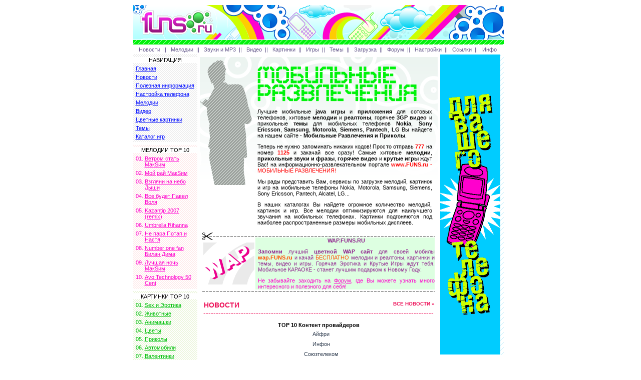

--- FILE ---
content_type: text/html
request_url: http://funs.ru/
body_size: 7438
content:
<!DOCTYPE HTML PUBLIC "-//W3C//DTD HTML 4.01 Transitional//EN">
<html><head><title>Мобильные приколы - телефоны, картинки, java игры, мелодии, 3gp, темы</title>
<meta http-equiv="Content-Type" content="text/html; charset=windows-1251">
<meta name="description" content="Мобильные приколы. Скачать картинки, java игры, мелодии, 3gp, темы. Телефоны nokia, sony ericsson, samsung. Программы для смартфонов">
<meta name="keywords" content="мобильные приколы, телефоны, картинки, java игры, мелодии, 3gp, темы, nokia, sony ericsson, samsung, программы для смартфонов, скачать">
<meta http-equiv="keywords" content="мобильные приколы, телефоны, картинки, java игры, мелодии, 3gp, темы, nokia, sony ericsson, samsung, программы для смартфонов, скачать">
<meta name="title" content="мобильные приколы, телефоны, картинки, java игры, мелодии, 3gp, темы, nokia, sony ericsson, samsung, программы для смартфонов, скачать">
<meta name="distribution" content="global"><meta name="rating" content="general">
<meta name="revisit" content="15 days"><meta name="revisit-after" content="15 days">
<meta name="resourse-type" content="document"><meta name="audience" content="all">
<meta name="robots" content="index, follow">
<meta name="author" content="www.funs.ru">
<link REL="shortcut icon" HREF="/favicon.ico" TYPE="image/x-icon">
<style type="text/css">
/* <css> */
 /* <tags> */
 body, html {
     padding: 0px;
     margin: 0px;
     height: 100%;  
     width: 100%;
     font-size: 100%;
     font-family: Tahoma, Verdana, Arial, Helvetica, sans-serif;
     background-color: #ffffff;
     color: #000000;
 }
 divv, .b {
    border-style: solid;
    border-width: 1px;
    border-color: #ff0000;
 }

select{
    color: #620160;
    font-weight: normal;
    font-size: 100%;
    font-family: Tahoma, Verdana, Arial, Helvetica, sans-serif;
}

 img {
    border: 0px;
 }
 label{
  color: #701181;
 }
 
 a,
 a:link,
 a:visited,
 a:hover {
    font-weight: bold;
    color: #0071BC;
    text-decoration: underline;
 }
 a:hover {
    text-decoration: none;
 }
 h1, h2 {
    padding: 0px;
    margin: 0px;
    font-size: 100%;
 }
 p {
    padding: 0px;
    margin: 10px 0px 0px 0px;
    font-size: 70%;
 }
 /* </tags> */
 /* <classes> */
 
 a.choose,
 a:link.choose,
 a:visited.choose {
    color: #000CFF;
    font-weight: normal;
    font-family: Tahoma, Verdana, Arial, Helvetica, sans-serif;
    text-decoration:none;
 }

 a:hover.choose{
    color: #EC008C;
    font-weight: normal;
    font-family: Tahoma, Verdana, Arial, Helvetica, sans-serif;
    text-decoration:none;
 }

.choose_red{
    color: #EC008C;
    font-weight: bold;
    font-family: Tahoma, Verdana, Arial, Helvetica, sans-serif;
    text-decoration:none;
 }

.choose{
    color: #000CFF;
    font-weight: normal;
    font-family: Tahoma, Verdana, Arial, Helvetica, sans-serif;
}
 
.checkbox{
 background-image: url("/img/checkbox.gif");
 background-repeat:no-repeat;
 background-position: 4px 4px;
 border-width: 0px;
 }
 p.separator
 {
 text-align:center;
 font-family:Tahoma, Verdana, Arial, Helvetica, sans-serif;
 color: #ACACAC;
 font-size:70%;
 margin: 5px 0px 0px 0px;
 line-height:70%;
 }
 
 p.detail a,
 p.detail a:link,
 p.detail a:visited {
    text-align: right;
    color: #00F20B;
    font-weight: normal;
    text-decoration: underline;
    font-family: Tahoma, Verdana, Arial, Helvetica, sans-serif;
    margin: 0px 10px 0px 0px;
    line-height: 70%;
 }
 p.detail a:hover {
    text-align: right;
    color: #009205;
    font-weight: normal;
    text-decoration: underline;
    font-family: Tahoma, Verdana, Arial, Helvetica, sans-serif;
    margin: 0px 10px 0px 0px;
    line-height: 70%;
 }

 p.news
 {
 font-family:Tahoma, Verdana, Arial, Helvetica, sans-serif;
 color: #344153;
 font-size:70%;
 line-height: 140%;
 margin: 5px 0px 0px 10px;
 }
 
 .title
 {
 font-weight:bold;
 font-family:Tahoma, Verdana, Arial, Helvetica, sans-serif;
 color: #ED135A;
 font-size:70%;
 line-height: 140%;
 margin: 5px 0px 0px 10px;
 }

 a.melodies_name,
 a:link.melodies_name,
 a:visited.melodies_name,
 .melodies_name {
 font-family:Tahoma, Verdana, Arial, Helvetica, sans-serif;
 color: #701181;
 text-decoration:none;
 font-weight:normal;
 }
 a:hover.melodies_name
 {
 font-family:Tahoma, Verdana, Arial, Helvetica, sans-serif;
 color: #101121;
 text-decoration:none;
 }
 
 .code{
 font-family:Tahoma, Verdana, Arial, Helvetica, sans-serif;
 color: #EC008C;
 font-size:70%;
 font-weight:bold;
 }
 
 p.code2{
 font-family:Tahoma, Verdana, Arial, Helvetica, sans-serif;
 color: #EC008C;
 font-size:125%;
 font-weight:bold;
 text-align:center;
 margin: 0px 0px 0px 0px;
 }
 
 p.bluetext
 {
  font-family:Tahoma, Verdana, Arial, Helvetica, sans-serif;
 color: #00A2FF;
 font-size:100%;
 text-align:left;
 margin: 0px 0px 10px 0px;

 }
 .bluetext2
 {
  font-family:Tahoma, Verdana, Arial, Helvetica, sans-serif;
 color: #00A2FF;
 font-size:70%;
 text-align:left;
 margin: 0px 0px 10px 0px;

 }

 
 p.no{
    padding: 0px;
    margin: 0px 0px 10px 0px;
    font-size: 70%;
}
 .text {
    font-size: 70%;
 }
 .news-date {
    font-weight: bold;
    color: #FF0000;
    font-size: 110%;
 }
 br.ret {
    font-size: 1px;
 }
 br{
 line-height:5px;
 }
 a.forum,
 a:link.forum,
 a:visited.forum {
    color: #ff00cd;
    font-weight: normal;
    text-decoration: underline;
    font-family: Tahoma, Verdana, Arial, Helvetica, sans-serif;
 }

 a:hover.forum {
    color: #990067;
    font-weight: normal;
    text-decoration: underline;
    font-family: Tahoma, Verdana, Arial, Helvetica, sans-serif;
 }

 
 a.blue,
 a:link.blue,
 a:visited.blue {
    color: #000CFF;
    font-weight: normal;
    text-decoration: underline;
    font-family: Tahoma, Verdana, Arial, Helvetica, sans-serif;
 }

 a:hover.blue{
    color: #0008aa;
    font-weight: normal;
    text-decoration: underline;
    font-family: Tahoma, Verdana, Arial, Helvetica, sans-serif;
 }

 a.lightblue,
 a:link.lightblue,
 a:visited.lightblue {
    color: #585CF6;
    font-weight: normal;
    text-decoration: underline;
    font-family: Tahoma, Verdana, Arial, Helvetica, sans-serif;
 }

 a:hover.lightblue{
    color: #525690;
    font-weight: normal;
    text-decoration: underline;
    font-family: Tahoma, Verdana, Arial, Helvetica, sans-serif;
 }
  .lightblue{
    color: #585CF6;
    font-weight: normal;
    font-family: Tahoma, Verdana, Arial, Helvetica, sans-serif;
    font-size:100%;
 }
 
 a.purpur,
 a:link.purpur,
 a:visited.purpur {
    color: #8D3DD6;
    font-weight: normal;
    text-decoration: underline;
    font-family: Tahoma, Verdana, Arial, Helvetica, sans-serif;
    margin: 0px 0px 0px 20px;
 }

 a:hover.purpur{
    color: #273770;
    font-weight: normal;
    text-decoration: underline;
    font-family: Tahoma, Verdana, Arial, Helvetica, sans-serif;
    margin: 0px 0px 0px 20px;
 }
 .purpur{
    color: #665A8C;
    font-weight: normal;
    text-decoration: none;
    font-family: Tahoma, Verdana, Arial, Helvetica, sans-serif;
    font-size:100%;
    margin: 0px 0px 0px 20px;
}

 a.red,
 a:link.red,
 a:visited.red {
    color: #FF00CD;
    font-weight: normal;
    text-decoration: underline;
    font-family: Tahoma, Verdana, Arial, Helvetica, sans-serif;
 }

 a:hover.red{
    color: #990067;
    font-weight: normal;
    text-decoration: underline;
    font-family: Tahoma, Verdana, Arial, Helvetica, sans-serif;
 }
 .red{
    color: #FF00CD;
    font-weight: normal;
    font-family: Tahoma, Verdana, Arial, Helvetica, sans-serif;
 }

  a.yellow,
 a:link.yellow,
 a:visited.yellow {
    color: #CC9900;
    font-weight: normal;
    text-decoration: underline;
    font-family: Tahoma, Verdana, Arial, Helvetica, sans-serif;
 }

 a:hover.yellow{
    color: #FFCC00;
    font-weight: normal;
    text-decoration: underline;
    font-family: Tahoma, Verdana, Arial, Helvetica, sans-serif;
 }
 .yellow{
    color: #CC9900;
    font-weight: normal;
    font-family: Tahoma, Verdana, Arial, Helvetica, sans-serif;
 }
  
 a.green,
 a:link.green,
 a:visited.green {
    color: #03C00C;
    font-weight: normal;
    text-decoration: underline;
    font-family: Tahoma, Verdana, Arial, Helvetica, sans-serif;
 }

 a:hover.green{
    color: #036006;
    font-weight: normal;
    text-decoration: underline;
    font-family: Tahoma, Verdana, Arial, Helvetica, sans-serif;
 }
 .green{
    color: #03C00C;
    font-weight: normal;
    font-family: Tahoma, Verdana, Arial, Helvetica, sans-serif;
 }

 .blue{
    color: #585CF6;
    font-weight: normal;
    font-family: Tahoma, Verdana, Arial, Helvetica, sans-serif;
 }

 /* </classes> */
 /* <ids> */

 #menu a:link,
 #menu a:visited,
 #menu span {
    color: #665A8C;
    text-decoration: none;
    font-weight: normal;
 }
 #menu a:hover {
    color: #FF00CD;
    text-decoration: none;
    font-weight: normal;
 }
 
 #menu span{
    color: #FF00CD;
    }
 
 #news-text{
    color: #ED135A;
    font-weight: normal;
    font-size: 90%;
    font-family: Arial, Helvetica, sans-serif;
    font-weight:bold;
 }
  #news-dot{
    color: #ED135A;
    font-weight: normal;
    font-size: 90%;
    font-family: Arial, Helvetica, sans-serif;
    font-weight:norm;
 }

  #news-text2{
    color: #ED135A;
    font-weight: normal;
    font-size: 60%;
    font-family: Tahoma, Arial, Helvetica, sans-serif;
    font-weight:bold;
    text-decoration:none;
    margin: 0px 0px 0px 0px; 
    }
    
 #footer{
    color: #CCCCCC;
    font-weight: normal;
    font-size: 60%;
    font-family: Tahoma, Arial, Helvetica, sans-serif;
 }

 /* </ids> */
/* </css> */
</style>
</head>
<body>
<!-- First Main Table !-->
<table width="100%" height="100%" border="0" cellpadding="0" cellspacing="0">
<tr><td align="center" valign="top">
<!-- Main Table !-->
<table background="" cellpadding="0" cellspacing="0" border="0" width="760">
<tr><td width="760" height="10"><img src="/img/pix.gif" width="1" height="10" alt="" /></td></tr>
<tr>
<!-- White First Column!-->
<td width="10"><img src="/img/pix.gif" width="10" height="1" alt="" /></td>
<!--End White First Column!-->

<!-- Content Table !-->
<td width="740" valign="top">
<table background="" cellpadding="0" cellspacing="0" border="0" width="740">
<!-- Header !-->
<tr>
<td>
<table background="" cellpadding="0" cellspacing="0" border="0" width="740">
<tr height="69">
<td style="background-image: url(/img/headmain_bg.png); background-repeat:no-repeat;" width="740" align="left" valign="middle"><a href="http://www.funs.ru/index.htm" title="Funs.ru"><img src="/img/logo.gif" alt="Funs.ru" width="146" height="49" hspace="14" /></a></td>
</tr>
<tr height="1">
<td width="740"><img src="/img/pix.gif" width="1" height="1" alt="" /></td>
</tr>
<tr height="9">
<td width="740" style="background-image:url(/img/head_bg.gif); background-repeat:repeat-x;"><img src="/img/pix.gif" width="1" height="1" alt="" /></td>
</tr>
</table>
</td>
</tr>
<!-- End Header !-->
<tr><td valign="middle">
<table background="" cellpadding="0" cellspacing="0" border="0" width="740">
<tr height="20">
<td align="center" valign="middle" class="text"><span id="menu"><a href="/news/" title="Новости">Новости&nbsp;&nbsp;|</a><a href="/melody/" title="Мелодии">|&nbsp;&nbsp;&nbsp;Мелодии&nbsp;&nbsp;|</a><a href="/realtone/" title="Звуки и MP3">|&nbsp;&nbsp;&nbsp;Звуки и MP3&nbsp;&nbsp;|</a><a href="/video/" title="Видео">|&nbsp;&nbsp;&nbsp;Видео&nbsp;&nbsp;|</a><a href="/logo/" title="Картинки">|&nbsp;&nbsp;&nbsp;Картинки&nbsp;&nbsp;|</a><a href="/play/" title="Игры">|&nbsp;&nbsp;&nbsp;Игры&nbsp;&nbsp;|</a><a href="/theme/" title="Темы">|&nbsp;&nbsp;&nbsp;Темы&nbsp;&nbsp;|</a><a href="/upload/" title="Загрузка">|&nbsp;&nbsp;&nbsp;Загрузка&nbsp;&nbsp;|</a><a href="http://amobile.ru" title="Форум">|&nbsp;&nbsp;&nbsp;Форум&nbsp;&nbsp;|</a><a href="/setup/" title="Настройки">|&nbsp;&nbsp;&nbsp;Настройки&nbsp;&nbsp;|</a><a href="/links/index.htm" title="Ссылки">|&nbsp;&nbsp;&nbsp;Ссылки&nbsp;&nbsp;|</a><a href="/info/index.htm" title="Карта сайта">|&nbsp;&nbsp;&nbsp;Инфо</a></span></td>
<td><img src="/img/pix.gif" width="1" height="20"  alt="" /></td>
</tr></table></td></tr>

<!-- Columns -->
<tr><td><table background="" cellpadding="0" cellspacing="0" border="0" width="740" height="100%">
<tr>
<!-- Left Column -->
<td width="128" valign="top">
 <table background="" cellpadding="0" cellspacing="0" border="0" width="128" >
<!-- Grey -->
<tr>
<td style="background-image:url(/img/greypattern.gif);" class="text">
<div style="position: relative; top:5px; background-color:#FFFFFF; text-align:center;">НАВИГАЦИЯ</div><br /><br />
<div style="position: relative; margin-left: 5px;">
<a href="http://www.funs.ru/index.htm" title="Главная" class="blue">Главная</a><br /><br />
<a href="/news/" title="Новости" class="blue">Новости</a><br /><br />
<a href="/info/index.htm" title="Полезная информация" class="blue">Полезная информация</a><br /><br />
<a href="/setup/index.htm" title="Настройка телефона" class="blue">Настройка телефона</a><br /><br />
<a href="/melody/" title="Мелодии" class="blue">Мелодии</a><br /><br />
<a href="/video/" title="Видео" class="blue">Видео</a><br /><br />
<a href="/logo/" title="Цветные картинки" class="blue">Цветные картинки</a><br /><br />
<a href="/theme/" title="Темы" class="blue">Темы</a><br /><br />
<a href="/play/" title="Каталог игр" class="blue">Каталог игр</a><br /><br />
</div></td></tr>
<tr><td><img src="/img/pix.gif" width="1" height="5"  alt="" /></td></tr>
<!-- End Grey -->
<!-- Red -->
<tr><td style="background-image:url(/img/redpattern.gif);" class="text">
<div style="position: relative; top:5px; background-color:#FFFFFF; text-align:center;">МЕЛОДИИ TOP 10</div><br /><br />
<div style="position: relative; margin-left: 5px;">
<table border="0" cellpadding="0" cellspacing="0">
<tr class="text"><td class="red" valign="top">01.&nbsp;</td><td><a href="/melody/" title="Мелодии" class="red">Ветром стать МакSим</a><br /><br /></td></tr>
<tr class="text"><td class="red" valign="top">02.</td><td><a href="/melody/" title="Мелодии" class="red">Мой рай МакSим</a><br /><br /></td></tr>
<tr class="text"><td class="red" valign="top">03.</td><td><a href="/melody/" title="Мелодии" class="red">Взгляни на небо Дыши</a><br /><br /></td></tr>
<tr class="text"><td class="red" valign="top">04.</td><td><a href="/melody/" title="Мелодии" class="red">Все будет Павел Воля</a><br /><br /></td></tr>
<tr class="text"><td class="red" valign="top">05.</td><td><a href="/melody/" title="Мелодии" class="red">Kazantip 2007 (remix)</a><br /><br /></td></tr>
<tr class="text"><td class="red" valign="top">06.</td><td><a href="/melody/" title="Мелодии" class="red">Umbrella Rihanna</a><br /><br /></td></tr>
<tr class="text"><td class="red" valign="top">07.</td><td><a href="/melody/" title="Мелодии" class="red">Не пара Потап и Настя</a><br /><br /></td></tr>
<tr class="text"><td class="red" valign="top">08.</td><td><a href="/melody/" title="Мелодии" class="red">Number one fan Билан Дима</a><br /><br /></td></tr> 
<tr class="text"><td class="red" valign="top">09.</td><td><a href="/melody/" title="Мелодии" class="red">Лучшая ночь МакSим</a><br /><br /></td></tr>
<tr class="text"><td class="red" valign="top">10.</td><td><a href="/melody/" title="Мелодии" class="red">Ayo Technology 50 Cent</a><br /><br /></td></tr> 
</table>
</div></td></tr>
<tr><td><img src="/img/pix.gif" width="1" height="5"  alt="" /></td></tr>
<!-- End Red -->
<!-- Green -->
<tr>
<td style="background-image:url(/img/greenpattern.gif);" class="text">
<div style="position: relative; top:5px; background-color:#FFFFFF; text-align:center;">КАРТИНКИ TOP 10</div><br /><br />
<div style="position: relative; margin-left: 5px;">
<table border="0" cellpadding="0" cellspacing="0">
<tr class="text"><td class="green" valign="top">01.&nbsp;</td><td><a href="/logo/" title="Цветные картинки" class="green">Sex и Эротика</a><br /><br /></td></tr>
<tr class="text"><td class="green" valign="top">02.</td><td><a href="/logo/" title="картинки" class="green">Животные</a><br /><br /></td></tr>
<tr class="text"><td class="green" valign="top">03.</td><td><a href="/logo/" title="картинки" class="green">Анимашки</a><br /><br /></td></tr>
<tr class="text"><td class="green" valign="top">04.</td><td><a href="/logo/" title="картинки" class="green">Цветы</a><br /><br /></td></tr>
<tr class="text"><td class="green" valign="top">05.</td><td><a href="/logo/" title="картинки" class="green">Приколы</a><br /><br /></td></tr>
<tr class="text"><td class="green" valign="top">06.</td><td><a href="/logo/" title="картинки" class="green">Автомобили</a><br /><br /></td></tr>
<tr class="text"><td class="green" valign="top">07.</td><td><a href="/logo/" title="картинки" class="green">Валентинки</a><br /><br /></td></tr>
<tr class="text"><td class="green" valign="top">08.</td><td><a href="/logo/" title="картинки" class="green">Кровавый юмор</a><br /><br /></td></tr> 
<tr class="text"><td class="green" valign="top">09.</td><td><a href="/logo/" title="картинки" class="green">ХХХ анимация</a><br /><br /></td></tr>
<tr class="text"><td class="green" valign="top">10.</td><td><a href="/logo/" title="картинки" class="green">Любовь</a><br /><br /></td></tr> 
</table>
</div></td></tr>
<tr><td><img src="/img/pix.gif" width="1" height="5"  alt="" /></td></tr>
<!-- End Green -->
<!-- lightblue -->
<tr>
<td style="background-image:url(/img/bluepattern.gif);" class="text">
<div style="position: relative; top:5px; background-color:#FFFFFF; text-align:center;">ИГРЫ TOP 10</div><br /><br />
<div style="position: relative; margin-left: 5px;">
<table border="0" cellpadding="0" cellspacing="0">
<tr class="text"><td class="lightblue" valign="top">01.&nbsp;</td><td><a href="/play/" title="java игры" class="lightblue">ЭРО-KUY: Раздень секретаршу!</a><br /><br /></td></tr>
<tr class="text"><td class="lightblue" valign="top">02.</td><td><a href="/play/" title="java игры" class="lightblue">Деревенский ТрахоДром</a><br /><br /></td></tr>
<tr class="text"><td class="lightblue" valign="top">03.</td><td><a href="/play/" title="java игры" class="lightblue">Обитель Зла 3D</a><br /><br /></td></tr>
<tr class="text"><td class="lightblue" valign="top">04.</td><td><a href="/play/" title="java игры" class="lightblue">SMS-BOX: PLAYBOY</a><br /><br /></td></tr>
<tr class="text"><td class="lightblue" valign="top">05.</td><td><a href="/play/" title="java игры" class="lightblue">SMS-BOX: Любимым</a><br /><br /></td></tr>
<tr class="text"><td class="lightblue" valign="top">06.</td><td><a href="/play/" title="java игры" class="lightblue">SMS-BOX: Прикольные</a><br /><br /></td></tr>
<tr class="text"><td class="lightblue" valign="top">07.</td><td><a href="/play/" title="java игры" class="lightblue">Порно Такси</a><br /><br /></td></tr>
<tr class="text"><td class="lightblue" valign="top">08.</td><td><a href="/play/" title="java игры" class="lightblue">Эро-ДОМ: Раздень Блондинку!</a><br /><br /></td></tr> 
<tr class="text"><td class="lightblue" valign="top">09.</td><td><a href="/play/" title="java игры" class="lightblue">Остров разврата!</a><br /><br /></td></tr>
<tr class="text"><td class="lightblue" valign="top">10.</td><td><a href="/play/" title="java игры" class="lightblue">Need for Speed Carbon</a><br /><br /></td></tr> 
</table>
</div></td></tr>
<!-- End lightblue -->
<!-- Red -->
<tr><td style="background-image:url(/img/yellowpattern.gif);" class="text">
<div style="position: relative; top:5px; background-color:#FFFFFF; text-align:center;">ВИДЕО TOP 10</div><br /><br />
<div style="position: relative; margin-left: 5px;">
<table border="0" cellpadding="0" cellspacing="0">
<tr class="text"><td class="yellow" valign="top">01.&nbsp;</td><td><a href="/video/" title="Видео" class="yellow">Sex и Эротика</a><br /><br /></td></tr>
<tr class="text"><td class="yellow" valign="top">02.</td><td><a href="/video/" title="Видео" class="yellow">Стриптиз</a><br /><br /></td></tr>
<tr class="text"><td class="yellow" valign="top">03.</td><td><a href="/video/" title="Видео" class="yellow">Муз. Клипы</a><br /><br /></td></tr>
<tr class="text"><td class="yellow" valign="top">04.</td><td><a href="/video/" title="Видео" class="yellow">Приколы</a><br /><br /></td></tr>
<tr class="text"><td class="yellow" valign="top">05.</td><td><a href="/video/" title="Видео" class="yellow">Страшилки</a><br /><br /></td></tr>
<tr class="text"><td class="yellow" valign="top">06.</td><td><a href="/video/" title="Видео" class="yellow">Эро Мульты</a><br /><br /></td></tr>
<tr class="text"><td class="yellow" valign="top">07.</td><td><a href="/video/" title="Видео" class="yellow">Спорт</a><br /><br /></td></tr>
<tr class="text"><td class="yellow" valign="top">08.</td><td><a href="/video/" title="Видео" class="yellow">Супер Видео</a><br /><br /></td></tr> 
<tr class="text"><td class="yellow" valign="top">09.</td><td><a href="/video/" title="Видео" class="yellow">Клубничка</a><br /><br /></td></tr>
<tr class="text"><td class="yellow" valign="top">10.</td><td><a href="/video/" title="Видео" class="yellow">Фильмы</a><br /><br /></td></tr> 
</table>
</div></td></tr>
<tr><td><img src="/img/pix.gif" width="1" height="5"  alt="" /></td></tr>
<!-- End Red -->
<tr><td align="center">
<br /></a></td></tr></table></td>
<!-- End Left Column -->
<!-- Vertical Separator -->
<td width="5"><img src="/img/pix.gif" width="5" height="1"  alt="" /></td>
<!-- End Vertical Separator -->
<td width="475" valign="top">
<!-- Center Column -->
<table background="" cellpadding=0 cellspacing=0 border=0 width=475><tr><td align=center width=475></td></tr><tr><td><img src=/img/pix.gif width=1 height=5 alt="" /></td></tr><tr><td style="background-image:url(/img/body_bg.gif); background-repeat:no-repeat;"><div style="position:relative; float:left;"><img src=/img/man.gif width=115 height=256 /></div><div style="position:relative; float:left; width:349px;"><img src=/img/mobentert.gif alt="Мобильные развлечения" width=318 height=103 /> <br><p align=justify class=no>Лучшие мобильные <b>java игры</b> и <b>приложения</b> для сотовых телефонов, хитовые <b>мелодии</b> и <b>реалтоны</b>, горячее <b>3GP видео</b> и прикольные <b>темы</b> для мобильных телефонов <b>Nokia</b>, <b>Sony Ericsson</b>, <b>Samsung</b>, <b>Motorola</b>, <b>Siemens</b>, <b>Pantech</b>, <b>LG</b> Вы найдете на нашем сайте - <b>Мобильные Развлечения и Приколы</b>.</p><p align=justify class=no>Теперь не нужно запоминать никаких кодов! Просто отправь <span style=color:#FF0000><b>777</b></span> на номер <span style=color:#FF0000><b>1125</b></span> и закачай все сразу! Самые хитовые <b>мелодии</b>, <b>прикольные звуки и фразы</b>, <b>горячее видео</b> и <b>крутые игры</b> ждут Вас! на информационно-развлекательном портале <span style=color:#FF0000><b>www.FUNS.ru</b> - МОБИЛЬНЫЕ РАЗВЛЕЧЕНИЯ!</span></p><p align=justify>Мы рады представить Вам, сервисы по загрузке мелодий, картинок и игр на мобильные телефоны Nokia, Motorola, Samsung, Siemens, Sony Ericsson, Pantech, Alcatel, LG...</p><p align=justify>В наших каталогах Вы найдете огромное количество мелодий, картинок и игр. Все мелодии оптимизируются для наилучшего звучания на мобильных телефонах. Картинки подгоняются под наиболее распространенные размеры мобильных дисплеев.</p></div></td></tr><tr><td>&nbsp;</td></td></tr><tr><td align=center><table background="" cellpadding=0 cellspacing=0 border=0 width=464><tr><td width=100 style="background-image:url(/img/fill1.gif); background-repeat: repeat-x;" align=left><img src=/img/pix.gif width=7 height=1 /><div style="position: relative; top: -5px; margin-bottom: -10px;"><img src=/img/scisors.gif width=21 height=15 /></div></td></tr></table></td></tr><tr><td align=center><table background="" cellpadding=0 cellspacing=0 border=0 width=464><tr height=84><td align=center valign=middle><img src=/img/wap.gif width=102 height=84 alt=WAP hspace=2 /></td><td bgcolor=#ddffe1><p align=center class=no style="color:#91268F; margin-left: 5px;"><b>WAP.FUNS.RU</b></p><p align=justify class=no style="color:#91268F; margin-left: 5px;"><b>Запомни</b> лучший <b>цветной WAP сайт</b> для своей мобилы <span style=color:#FF4E00;><b>wap.FUNS.ru</b></span> и качай <span style=color:#FF4E00;>БЕСПЛАТНО</span> мелодии и реалтоны, картинки и темы, видео и игры. Горячая Эротика и Крутые Игры ждут тебя. Мобильное КАРАОКЕ - станет лучшим подарком к Новому Году.</p><p align=justify style="color: #FF00CD;margin-left: 5px;">Не забывайте заходить на <a href=http://forum.amobile.ru title=Форум class=forum>Форум</a>, где Вы можете узнать много интересного и полезного для себя!</p></td></tr><tr><td colspan=2 style="background-image:url(img/fill1.gif); background-repeat: repeat-x;" align=left><img src=/img/fill1.gif width=7 height=13 /></td></tr></table></td></tr><tr><td valign=middle><br /><br /><div style="float: left;" id=news-text>&nbsp;&nbsp;НОВОСТИ</div><div style="float: right;"><a href=http://www.funs.ru/news/ title="Все новости" id=news-text2>ВСЕ НОВОСТИ &raquo;&nbsp;&nbsp;</a></div></td></tr><tr><td id=news-dot align=center>--------------------------------------------------------------------------------------------</td></tr><TR><TH class=news><p>TOP 10 Контент провайдеров</p></TH></TR><TR><TD><p class=news align=center>Айфри</p></TD></TR><TR><TD><p class=news align=center>Инфон</p></TD></TR><TR><TD><p class=news align=center>Союзтелеком</p></TD></TR><TR><TD><p class=news align=center>Никита Мобайл</p></TD></TR><TR><TD><p class=news align=center>Плэйфон</p></TD></TR><TR><TD><p class=news align=center>Контент-провайдер Первый Альтернативный</p></TD></TR><TR><TD><p class=news align=center>Форте-АйТи</p></TD></TR><TR><TD><p class=news align=center>Ириком</p></TD></TR><TR><TD><p class=news align=center>Мобильные ответы</p></TD></TR><TR><TD><p class=news align=center>МГТС</p></TD></TR><tr><td><p class=separator>- - - - - - - - - - - - - - - - - - - - - - - - - - - - - - - - - - - - - - - - - - - - - - - - - - - - - - - - - - - - - - - - - -</p><p align=justify class=news>В 2007 г. рынок мобильного контента России в 2007 г вырастет на 70 млн USD до 420 млн USD. По его мнению, такая динамика обособлена активным развитием партнерских программ (WEB, WAP), сервисов для Интернет-сообществ, проектов мобильной коммерции. К этому можно добавить телевизионные проекты, внедрение в этом году Call TV (голосовые услуги в медийных проектах). существенных перестановок в распределении долей на российском рынке мобильного контента не ожидается. В настоящее время лидерами рынка является пять игроков: &quot;Ай-Фри&quot;, &quot;Инфон&quot;, &quot;Ириком&quot;, &quot;Информ-мобил&quot; и Playfon.</p><p align=right class=detail><a href=/news/ title=подробнее...>подробнее...</a></p><p class=separator>- - - - - - - - - - - - - - - - - - - - - - - - - - - - - - - - - - - - - - - - - - - - - - - - - - - - - - - - - - - - - - - - - -</p><p align=justify class=news>Мобильные телефоны нанесут решающий удар по производителям музыкальных устройств и видеокамер, подобно тому, как они поразили фотоиндустрию, считают в Nokia.</p><p align=right class=detail><a href=/news/ title=подробнее...>подробнее...</a></p><p class=separator>- - - - - - - - - - - - - - - - - - - - - - - - - - - - - - - - - - - - - - - - - - - - - - - - - - - - - - - - - - - - - - - - - -</p><p align=justify class=news>Полезная информация для владельцев мобильных телефонов. (Форматы файлов допустимых к загрузке в мобильный телефон, Поддерживаемые форматы телефона Samsung C100 , X100, Платформы J2ME, ExEn, Mophun и WGE)</p><p align=right class=detail><a href=/info/index.htm title=подробнее...>подробнее...</a></p><p class=separator>- - - - - - - - - - - - - - - - - - - - - - - - - - - - - - - - - - - - - - - - - - - - - - - - - - - - - - - - - - - - - - - - - -</p></td></tr><tr><td align=center></td></tr></table>
<!-- End Center Column -->
</td>
<!-- Vertical Separator -->
<td width="5"><img src="/img/pix.gif" width="5" height="1" alt="" /></td>
<!-- End Vertical Separator -->
<!-- Right Column -->
<td width="127" valign="top">
<table background="" cellpadding="0" cellspacing="0" border="0" width="127" >
<!-- Light Blue -->
<tr>
<td style="background-image:url(/img/lightblpattern.gif);" class="text">
  <a href="http://www.wapro.ru"><img src="/ban/f_120x600_1.gif" alt="скачать видео игры полифония mp3 картинки " width="120" height="600" border="0"></a></td>
</tr>
<!-- End Light Blue -->
<tr><td align="center"><br>&nbsp;<br>&nbsp;<br>&nbsp;<br></td></tr>
</table>
</td>
<!-- End Right Column -->
</tr>
</table>
</td>
</tr>
<!-- End Columns -->
<!-- Menu !-->
<tr><td><img src="/img/pix.gif" width="1" height="10" alt="" /></td></tr>
<tr><td valign="middle">
<table background="" cellpadding="0" cellspacing="0" border="0" width="740">
<tr height="20">
<td align="center" valign="middle" class="text"><span id="menu"><a href="/news/" title="Новости">Новости&nbsp;&nbsp;&nbsp;|</a><a href="/melody/" title="Мелодии">|&nbsp;&nbsp;&nbsp;Мелодии&nbsp;&nbsp;&nbsp;|</a><a href="/realtone/" title="Реалтоны">|&nbsp;&nbsp;&nbsp;Реалтоны&nbsp;&nbsp;&nbsp;|</a><a href="/video/" title="Видео">|&nbsp;&nbsp;&nbsp;Видео&nbsp;&nbsp;&nbsp;|</a><a href="/logo/" title="Картинки">|&nbsp;&nbsp;&nbsp;Картинки&nbsp;&nbsp;&nbsp;|</a><a href="/play/" title="Игры">|&nbsp;&nbsp;&nbsp;Игры&nbsp;&nbsp;&nbsp;|</a><a href="/upload/" title="Загрузка">|&nbsp;&nbsp;&nbsp;Загрузка&nbsp;&nbsp;&nbsp;|</a><a href="http://amobile.ru" title="Форум">|&nbsp;&nbsp;&nbsp;Форум&nbsp;&nbsp;&nbsp;|</a><a href="/setup/" title="Настройки">|&nbsp;&nbsp;&nbsp;Настройки&nbsp;&nbsp;&nbsp;|</a><a href="/free/" title="Халява">|&nbsp;&nbsp;&nbsp;Халява&nbsp;&nbsp;&nbsp;|</a><a href="/info/index.htm" title="Карта сайта">|&nbsp;&nbsp;&nbsp;Инфо&nbsp;&nbsp;|</a><a href="http://amobile.ru" title="Контакты">|&nbsp;&nbsp;&nbsp;Контакты</a></span></td>					  
<td><img src="/img/pix.gif" width="1" height="20"  alt="" /></td>
</tr></table></td></tr>
<!-- End Menu !--><!-- InstanceEndEditable -->

<tr height="5"><td style="background-image:url(/img/footer_bg.gif); background-repeat:repeat-x;" width="740" class="text"><img src="/img/pix.gif" width="1" height="10"></td></tr>
<tr height="31">
<td width="740" valign="middle" style=" vertical-align:middle;"><div style=" float:left; width:425px;" id="footer"><a href="http://amobile.ru" title="Made in Amobile" target="_blank"><img src="/img/madein.gif" alt="Made in Amobile" width="73" height="17" /></a><img src="/img/footerline.gif" width="11" height="22" /><a href="http://www.funs.ru/index.htm" title="Funs.ru"><img src="/img/funsru.gif" alt="Funs.ru" width="46" height="16" /></a>&nbsp; 2003-2017 &copy;  Мобильные Развлечения.</div>  
  <div style="float:right; width:315px;">
<noindex>
<!--Rating@Mail.ru COUNTER-->
<script language="JavaScript" type="text/javascript"><!--
d=document;var a='';a+=';r='+escape(d.referrer)
js=10//--></script><script language="JavaScript1.1" type="text/javascript"><!--
a+=';j='+navigator.javaEnabled()
js=11//--></script><script language="JavaScript1.2" type="text/javascript"><!--
s=screen;a+=';s='+s.width+'*'+s.height
a+=';d='+(s.colorDepth?s.colorDepth:s.pixelDepth)
js=12//--></script><script language="JavaScript1.3" type="text/javascript"><!--
js=13//--></script><script language="JavaScript" type="text/javascript"><!--
d.write('<a href="http://top.mail.ru/jump?from=656111"'+
' target=_top><img src="http://top.list.ru/counter'+
'?id=656111;t=234;js='+js+a+';rand='+Math.random()+
'" alt="Рейтинг@Mail.ru"'+' border=0 height=31 width=88/><\/a>')
if(11<js)d.write('<'+'!-- ')//--></script><noscript><a
target=_top href="http://top.mail.ru/jump?from=656111"><img
src="http://top.list.ru/counter?js=na;id=656111;t=234"
border=0 height=31 width=88
alt="Рейтинг@Mail.ru"/></a></noscript><script language="JavaScript" type="text/javascript"><!--
if(11<js)d.write('--'+'>')//--></script>
<!--/COUNTER-->
<!--begin of Top100 logo-->
<a href="http://top100.rambler.ru/top100/">
<img src="http://top100-images.rambler.ru/top100/banner-88x31-rambler-green2.gif" alt="Rambler's Top100" width=88 height=31 border=0></a>
<!--end of Top100 logo --> 
<!-- bigmir)net TOP 100 -->
<a href="http://www.bigmir.net/" target=_blank onClick='img = new Image();img.src="http://www.bigmir.net/?cl=83534";' ><script language="javascript"><!--
bmQ='<img src=http://c.bigmir.net/?s83534&t2'
bmD=document
bmD.cookie="b=b"
if(bmD.cookie)bmQ+='&c1'
//--></script><script language="javascript1.2"><!-- 
bmS=screen;bmQ+='&d'+(bmS.colorDepth?bmS.colorDepth:bmS.pixelDepth)+"&r"+bmS.width;
//--></script><script language="javascript"><!--
bmF = bmD.referrer.slice(7);
((bmI=bmF.indexOf('/'))!=-1)?(bmF=bmF.substring(0,bmI)):(bmI=bmF.length);
if(bmF!=window.location.href.substring(7,7+bmI))bmQ+='&f'+escape(bmD.referrer);
bmD.write(bmQ+" border=0 width=88 height=31 alt='bigmir TOP100'>");
//--></script></a>
<!--LiveInternet counter--><script language="JavaScript"><!--
document.write('<a href="http://www.liveinternet.ru/click" '+
'target=_blank><img src="http://counter.yadro.ru/hit?t38.12;r'+
escape(document.referrer)+((typeof(screen)=='undefined')?'':
';s'+screen.width+'*'+screen.height+'*'+(screen.colorDepth?
screen.colorDepth:screen.pixelDepth))+';u'+escape(document.URL)+
';'+Math.random()+
'" border=0 width=31 height=31 alt="liveinternet.ru"></a>')//--></script><!--/LiveInternet-->
</div></td></tr><tr><td><img src="/img/pix.gif" width="1" height="5" alt="" /></td></tr></table></td>
<!--End Content Table !-->            
<!-- White First Column!-->
<td width="10"><img src="/img/pix.gif" width="10" height="1" alt=""/></td>
<!--End White First Column!-->              
</tr></table>
<!-- End Main Table !-->
</td>
</tr>   
</table>
</noindex>
<!-- End First Main Table !-->
</body>
<!-- InstanceEnd --></html>